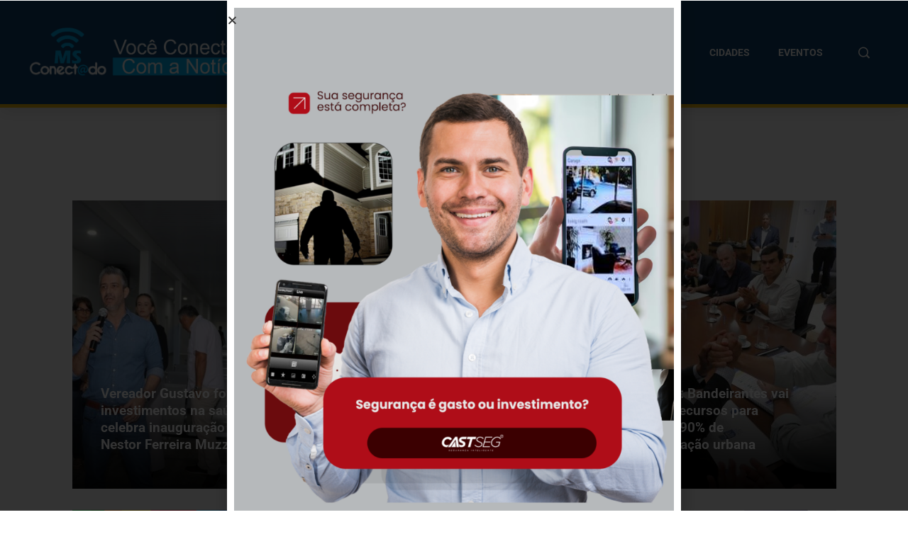

--- FILE ---
content_type: text/css
request_url: https://msconectado.com.br/wp-content/uploads/elementor/css/post-25259.css?ver=1768985973
body_size: 120
content:
.elementor-25259 .elementor-element.elementor-element-adfd27d{text-align:center;}#elementor-popup-modal-25259{background-color:rgba(0,0,0,.8);justify-content:center;align-items:center;pointer-events:all;}#elementor-popup-modal-25259 .dialog-message{width:640px;height:auto;}#elementor-popup-modal-25259 .dialog-close-button{display:flex;}#elementor-popup-modal-25259 .dialog-widget-content{box-shadow:2px 8px 23px 3px rgba(0,0,0,0.2);}

--- FILE ---
content_type: application/javascript
request_url: https://msconectado.com.br/wp-content/themes/viral-pro/inc/elements/inc/blocks/assets/vp-ajax-block.min.js?ver=1.2.1
body_size: 2522
content:
var vpBlockObjColl,vpBlockCache,ViralPro_Block,ViralPro_Grid_Helper,vpBlocks;"undefined"!=typeof jQuery&&function(e){"use strict";vpBlockObjColl=[],vpBlockCache={data:{},remove:function(e){delete this.data[e]},exist:function(e){return this.data.hasOwnProperty(e)&&null!==this.data[e]},get:function(e){return this.data[e]},set:function(e,a){this.remove(e),this.data[e]=a}},(ViralPro_Block=function(a){var t=this,i=e("#"+a).eq(0);t.blockId=a,t.action=i.data("action"),t.query=i.data("query"),t.items=i.data("items"),t.settings=i.data("settings"),t.blockType=t.settings.block_type,t.currentPage=i.data("current"),t.filterTaxonomy=i.data("filter-taxonomy"),t.filterTerm=i.data("filter-term"),t.maxPages=i.data("maxpages");var n=i.find("ul.vp-block-filter-list > li.vp-block-filter-item");t.filterWidths=[],n.each(function(){t.filterWidths.push(e(this).outerWidth())}),t._processNumberedPagination(),t.organizeFilters()}).prototype={action:"",blockId:"",blockType:"",query:"",items:[],settings:"",currentPage:1,maxPages:1,filterTerm:"",filterTaxonomy:"",userAction:"next_prev",filterWidths:[],is_ajax_running:!1,doAjaxBlockRequest:function(a){var t=this,i=t._getObjectSignature();if(vpBlockCache.exist(i)){t._doAjaxBlockLoadingStart(!0,a);var n=vpBlockCache.get(i);return t._doAjaxBlockProcessResponse(!0,n,a),t._doAjaxBlockLoadingEnd(!0,a),"cache_hit"}t._doAjaxBlockLoadingStart(!1,a);var r=t._getItemsToDisplay(),o={action:t.action,blockId:t.blockId,query:t.query,items:r,settings:t.settings,blockType:t.blockType,currentPage:t.currentPage,maxpages:t.maxPages,filterTerm:t.filterTerm,filterTaxonomy:t.filterTaxonomy,userAction:a,"_ajax_nonce-vp-block":vp_ajax_object.block_nonce};e.post(vp_ajax_object.ajax_url,o,function(e){vpBlockCache.set(i,e),t._doAjaxBlockProcessResponse(!1,e,a),t._doAjaxBlockLoadingEnd(!1,a)})},organizeFilters:function(){var e=jQuery("#"+this.blockId);e.find(".vp-block-header, .vl-block-header").removeClass("vp-filter-ready");var a=e.find(".vp-block-header, .vl-block-header").eq(0),t=this._getAvailableWidth(a);this._resizeFilters(a,t),e.find(".vp-block-header, .vl-block-header").addClass("vp-filter-ready")},handleFilterAction:function(e){var a=e.closest(".vp-block");if(a.find(".vp-block-filter-item").removeClass("vp-active"),e.parent().addClass("vp-active"),!0!==this.is_ajax_running){var t=e.attr("data-term-id"),i=e.attr("data-taxonomy");a.data("filter-term",t),a.data("filter-taxonomy",i),this.filterTerm=t,this.filterTaxonomy=i,this.currentPage=1,this.doAjaxBlockRequest("filter")}},handlePageNavigation:function(e){var a="next",t=(e.closest(".vp-block"),e.data("page"));if(!e.is(".vp-current-page")&&!0!==this.is_ajax_running){if("prev"==t){if(1==this.currentPage)return;this.currentPage--,a="prev"}else if("next"==t){if(this.currentPage>=this.maxpages)return;this.currentPage++,a="next"}else this.currentPage=t,a="load_page";this.doAjaxBlockRequest(a)}},handleLoadMore:function(e){e.closest(".vp-block");if(!(this.currentPage>=this.maxpages)&&!0!==this.is_ajax_running){this.currentPage++,this.doAjaxBlockRequest("load_more")}},_doAjaxBlockLoadingStart:function(a,t){this.is_ajax_running=!0;var i=jQuery("#"+this.blockId);i.addClass("vp-processing");var n=e("#"+this.blockId).find(".vp-block-inner");"next"!=t&&"prev"!=t&&"filter"!=t&&"load_page"!=t||(i.addClass("vp-fetching"),0==a&&i.append('<div class="vp-loader-gif"><div></div></div>'),n.addClass("animated fadeOut"))},_doAjaxBlockLoadingEnd:function(a,t){this.is_ajax_running=!1;var i=jQuery("#"+this.blockId);i.removeClass("vp-processing"),e(".vp-loader-gif").remove();var n=i.find(".vp-block-inner");switch(n.removeClass("animated fadeOut"),t){case"load_more":n.children("div").last().addClass("animated faster fadeInDownSmall");break;case"next":case"load_page":case"prev":case"filter":n.find("div:first").addClass("animated faster fadeInDownSmall"),n.find("div:first").one("webkitAnimationEnd oanimationend msAnimationEnd animationend",function(e){n.find("div:first").removeClass("animated faster fadeInDownSmall")})}n.off("animationend webkitAnimationEnd oAnimationEnd"),this._ensureBlockObjectsAreVisible(i,t),e("img.vl-lazy").Lazy()},_doAjaxBlockProcessResponse:function(a,t,i){var n=e.parseJSON(t);if(this.blockId===n.blockId){var r=e("#"+this.blockId);"load_more"===i?e(n.data).appendTo(r.find(".vp-block-inner")):(r.removeClass("vp-fetching"),r.find(".vp-block-inner").html(n.data)),r.attr("data-current",n.paged),r.attr("data-maxpages",n.maxpages),r.find(".vp-pagination .vp-page-nav.vp-current-page").removeClass("vp-current-page"),r.find('.vp-page-nav[data-page="'+parseInt(n.paged)+'"]').addClass("vp-current-page"),r.find('.vp-page-nav[data-page="next"]').removeClass("vp-disabled"),r.find('.vp-page-nav[data-page="prev"]').removeClass("vp-disabled"),!0===n.hidePrev&&r.find('.vp-page-nav[data-page="prev"]').addClass("vp-disabled"),!0===n.hideNext&&r.find('.vp-page-nav[data-page="next"]').addClass("vp-disabled");var o=parseInt(n.maxpages);n.filterTerm.length?1==o?r.find(".vp-page-nav").hide():r.find(".vp-page-nav").each(function(){var a=e(this).attr("data-page");a.match("prev|next")?e(this).show():parseInt(a)>o?e(this).hide():e(this).show()}):r.find(".vp-page-nav").show(),this._processNumberedPagination();var s=parseInt(n.remaining);this.settings.show_remaining&&0!==s&&r.find(".vp-pagination a.vp-load-more span").text(s),0===s?r.find(".vp-pagination a.vp-load-more").addClass("vp-disabled"):r.find(".vp-pagination a.vp-load-more").removeClass("vp-disabled")}},_getObjectSignature:function(){var e={blockId:this.blockId,blockType:this.blockType,query:"",settings:"",currentPage:this.currentPage,filterTerm:this.filterTerm,filterTaxonomy:this.filterTaxonomy};return JSON.stringify(e)},_processNumberedPagination:function(){var a=jQuery("#"+this.blockId),t=parseInt(a.attr("data-maxpages")),i=parseInt(a.attr("data-current"));if(a.find(".vp-page-nav.vp-dotted").remove(),t>5){var n=!1;a.find(".vp-page-nav.vp-numbered").each(function(){var a=e(this).attr("data-page"),r=parseInt(a);if(r>1&&r<=t){var o=e(this);r==i||r==i-1||r==i+1||r==i+2?(n&&e('<a class="vp-page-nav vp-dotted" href="#" data-page="">...</a>').insertBefore(o),o.show(),n=!1):r==t?(n&&e('<a class="vp-page-nav vp-dotted" href="#" data-page="">...</a>').insertBefore(o),n=!1):(o.hide(),n=!0)}})}},_getAvailableWidth:function(e){var a=e.width()-200,t=0;return e.find(".vp-block-title, .vl-block-title").length&&(t=e.find(".vp-block-title, .vl-block-title").eq(0).width()),a>t?a-=t:a=0,a},_resizeFilters:function(a,t){var i=this,n=0;if(0!=(r=a.find("ul.vp-block-filter-list")).length){var r=r.eq(0),o=a.find("ul.vp-block-filter-dropdown-list").eq(0),s=r.find("li.vp-block-filter-item"),l=o.find("li.vp-block-filter-item"),d=0,c=!1;s.each(function(){var a=e(this);(n+=i.filterWidths[d])>=t&&(i._moveFilterToDropdownList(a,o),c=!0),d++}),l.each(function(){var a=e(this);c?i._moveFilterToDropdownList(a,o):(n+=i.filterWidths[d])<t&&i._moveFilterToMainList(a,r),d++}),i._toggleMoreDropdownList(a,o)}},_moveFilterToDropdownList:function(e,a){e.detach(),a.append(e)},_moveFilterToMainList:function(e,a){e.detach(),a.append(e)},_toggleMoreDropdownList:function(e,a){var t=e.find(".vp-block-filter-dropdown").eq(0);0==a.find("li.vp-block-filter-item").length?t.hide():t.show(),setTimeout(function(){t.closest(".vp-block-header, .vl-block-header").addClass("vp-filter-ready")},1e3)},_ensureBlockObjectsAreVisible:function(a,t){if(t.match(/^(next|prev|load_page)$/)){var i=e(window).scrollTop(),n=a.offset().top;n<i&&e("html,body").animate({scrollTop:n-60},800)}},_getItemsToDisplay:function(){return this.items}},vpBlocks={getBlockObjById:function(e){var a=this._getBlockIndex(e);if(-1!==a)return vpBlockObjColl[a];var t=new ViralPro_Block(e);return vpBlockObjColl.push(t),t},_getBlockIndex:function(a){var t=-1;return e.each(vpBlockObjColl,function(e,i){if(i.blockId===a)return t=e,!1}),t}},(ViralPro_Grid_Helper=function(e){this._$grid=e.find(".vp-block").eq(0)}).prototype={_$grid:null,loadMoreOnScroll:function(){var a=null,t=this;return t._$grid.find(".vp-pagination a.vp-load-more").not(".vp-disabled").each(function(){var i=e(this);a=t._$grid.ViralProWaypoint(function(e){i.click(),this.destroy()},{offset:"bottom-in-view"})}),a},setupInfiniteScroll:function(){var e=this,a=e.loadMoreOnScroll(),t=e._$grid.find(".vp-block-inner")[0];new MutationObserver(function(t){for(var i=!1,n=0;n<t.length;n++){var r=t[n];if("childList"===r.type&&r.addedNodes.length){i=!0;break}}i&&(a&&a[0].destroy(),a=e.loadMoreOnScroll())}).observe(t,{attributes:!1,childList:!0,characterData:!1,subtree:!0})}}}(jQuery);

--- FILE ---
content_type: application/javascript
request_url: https://msconectado.com.br/wp-content/themes/viral-pro/inc/elements/assets/js/frontend.js?ver=1.2.1
body_size: 1906
content:
(function ($, elementor) {
    "use strict";
    var Viral_Pro_Elements = {

        init: function () {

            var widgets = {
                'he-ticker-module.default': Viral_Pro_Elements.viralProTicker,
                'vp-slider-module-one.default': Viral_Pro_Elements.viralProSlider,
                'vp-slider-module-two.default': Viral_Pro_Elements.viralProSlider,
                'vp-slider-module-three.default': Viral_Pro_Elements.viralProSlider,
                'vp-slider-module-four.default': Viral_Pro_Elements.viralProSlider,
                'he-carousel-module-one.default': Viral_Pro_Elements.viralProCarousel,
                'vp-carousel-module-two.default': Viral_Pro_Elements.viralProCarousel,
                'vp-carousel-module-three.default': Viral_Pro_Elements.viralProCarousel,
                'vp-carousel-module-four.default': Viral_Pro_Elements.viralProCarousel,
                'vp-carousel-module-five.default': Viral_Pro_Elements.viralProCarousel,
                'vp-video-module.default': Viral_Pro_Elements.viralProVideo,
                'wp-widget-viral_pro_post_tab.default': Viral_Pro_Elements.viralProTab,
                'wp-widget-viral_pro_accordian.default': Viral_Pro_Elements.viralProAccordian,
                'wp-widget-viral_pro_counter.default': Viral_Pro_Elements.viralProCounter,
                'wp-widget-viral_pro_progressbar.default': Viral_Pro_Elements.viralProProgressbar,
                'wp-widget-viral_pro_post_carousel.default': Viral_Pro_Elements.viralProPostCarousel,
                'wp-widget-viral_pro_category_post_carousel.default': Viral_Pro_Elements.viralProPostCarousel,

            };

            $.each(widgets, function (widget, callback) {
                elementor.hooks.addAction('frontend/element_ready/' + widget, callback);
            });

            elementor.hooks.addAction('frontend/element_ready/column', Viral_Pro_Elements.elementorColumn);

        },

        viralProCarousel: function ($scope) {
            var $element = $scope.find('.vl-ele-carousel-wrap');
            if ($element.length > 0) {
                $element.each(function () {
                    var params = JSON.parse($(this).find('.owl-carousel').attr('data-params'));
                    $(this).find('.owl-carousel').owlCarousel({
                        loop: true,
                        autoplay: JSON.parse(params.autoplay),
                        autoplayTimeout: params.pause,
                        nav: JSON.parse(params.nav),
                        dots: JSON.parse(params.dots),
                        navText: ['<i class="mdi mdi-chevron-left"></i>', '<i class="mdi mdi-chevron-right"></i>'],
                        responsive: {
                            0: {
                                items: params.items_mobile,
                                margin: params.margin_mobile,
                                stagePadding: params.stagepadding_mobile
                            },
                            480: {
                                items: params.items_tablet,
                                margin: params.margin_tablet,
                                stagePadding: params.stagepadding_tablet
                            },
                            769: {
                                items: params.items,
                                margin: params.margin,
                                stagePadding: params.stagepadding
                            }
                        }
                    });
                });
            }
        },

        viralProSlider: function ($scope) {
            var $ele = $scope.find('.vl-ele-slider-wrap');
            var params = JSON.parse($ele.attr('data-params'));
            if ($ele.length > 0) {
                $ele.owlCarousel({
                    rtl: JSON.parse(viral_pro_options.rtl),
                    items: 1,
                    margin: 0,
                    loop: true,
                    mouseDrag: true,
                    autoplay: params.autoplay,
                    autoplayTimeout: params.pause,
                    nav: true,
                    dots: false,
                    navText: ['<i class="mdi mdi-chevron-left"></i>', '<i class="mdi mdi-chevron-right"></i>'],
                    responsive: {
                        0: {
                            margin: params.margin_mobile,
                            stagePadding: params.stagepadding_mobile
                        },
                        480: {
                            margin: params.margin_tablet,
                            stagePadding: params.stagepadding_tablet
                        },
                        769: {
                            margin: params.margin,
                            stagePadding: params.stagepadding
                        }
                    }
                });
            }
        },

        viralProTicker: function ($scope) {
            var $ele = $scope.find('.vl-ele-ticker');
            if ($ele.length > 0) {
                var ticker_parameters = $ele.find('.owl-carousel').attr('data-params');
                var ticker_params = JSON.parse(ticker_parameters);

                var ticker_obj = {
                    rtl: JSON.parse(viral_pro_options.rtl),
                    items: 1,
                    margin: 10,
                    loop: true,
                    mouseDrag: false,
                    autoplay: ticker_params.autoplay,
                    autoplayTimeout: parseInt(ticker_params.pause) * 1000,
                    nav: true,
                    dots: false,
                    navText: ['<i class="mdi mdi-chevron-left"></i>', '<i class="mdi mdi-chevron-right"></i>']
                }


                if (ticker_params.animation == 'top-bottom') {
                    ticker_obj.animateOut = 'slideOutDown';
                    ticker_obj.animateIn = 'slideInDown';
                } else if (ticker_params.animation == 'flip-top-bottom') {
                    ticker_obj.animateOut = 'slideOutDown';
                    ticker_obj.animateIn = 'flipInX';
                }

                $ele.find('.owl-carousel').owlCarousel(ticker_obj);
            }
        },

        viralProVideo: function ($scope) {
            var $ele = $scope.find('#vl-video-playlist');
            if ($ele.length > 0) {
                $(".vl-video-thumbnails").mCustomScrollbar({
                    axis: "y",
                    scrollbarPosition: "outside"
                });

                $(window).on('resize', function () {
                    setTimeout(Viral_Pro_Elements.viralPro_youtube_videoplaylist_class, 500);
                }).resize();
            }
        },

        viralPro_youtube_videoplaylist_class: function ($scope) {
            $('#vl-video-playlist').each(function () {
                var playlistWidth = $(this).outerWidth();
                if (playlistWidth < 788) {
                    $(this).addClass('shrink-playlist');
                } else if (playlistWidth > 789) {
                    $(this).removeClass('shrink-playlist');
                }
            });
        },

        viralProTab: function ($scope) {
            var $ele = $scope.find('.ht-post-tab');
            if ($ele.length > 0) {
                $ele.each(function (index) {
                    $(this).find('.ht-pt-header .ht-pt-tab:first').addClass('ht-pt-active');
                    $(this).find('.ht-pt-content-wrap .ht-pt-content:first').show();
                });

                $ele.find('.ht-pt-tab').on('click', function () {
                    var id = $(this).data('id');
                    $(this).closest('.ht-post-tab').find('.ht-pt-tab').removeClass('ht-pt-active');
                    $(this).addClass('ht-pt-active');

                    $(this).closest('.ht-post-tab').find('.ht-pt-content').hide();
                    $('#' + id).show();
                });
            }
        },

        viralProAccordian: function ($scope) {
            var $ele = $scope.find('.ht-accordion');
            if ($ele.length > 0) {
                $ele.each(function () {
                    if ($(this).hasClass('ht-single-open-accordian')) {
                        $(this).find('.ht-accordion-box').accordion({
                            'transitionSpeed': 400,
                            'singleOpen': true
                        });
                    } else if ($(this).hasClass('ht-all-open-accordian')) {
                        $(this).find('.ht-accordion-box').accordion({
                            'transitionSpeed': 400,
                            'singleOpen': false
                        });
                    }
                });
            }
        },
        viralProCounter: function ($scope) {
            var $ele = $scope.find('.ht-counter-widget');
            if ($ele.length > 0) {
                $ele.each(function (index) {
                    var $this = $(this);
                    $this.waypoint(function () {
                        var $odometer = $this.find('.odometer');
                        $odometer.html($odometer.data('count'));
                        this.destroy();
                    }, {
                        offset: '90%',
                    });
                });
            }
        },
        viralProProgressbar: function ($scope) {
            var $ele = $scope.find('.ht-progress-bar');
            if ($ele.length > 0) {
                $ele.each(function (index) {
                    var $this = $(this);
                    $this.waypoint(function () {
                        $this.find('.ht-progress-bar-length').animate({
                            width: $this.attr("data-width") + '%'
                        }, 1000, function () {
                            $this.find("span").animate({
                                opacity: 1
                            }, 500);
                        });
                        this.destroy();
                    }, {
                        offset: '90%',
                    });
                });
            }
        },
        viralProPostCarousel: function ($scope) {
            var $ele = $scope.find('.ht-post-carousel');
            if ($ele.length > 0) {
                $ele.each(function (index) {
                    $(this).owlCarousel({
                        rtl: JSON.parse(viral_pro_options.rtl),
                        items: 1,
                        loop: true,
                        mouseDrag: false,
                        nav: false,
                        dots: true,
                        autoplayTimeout: 6000,
                        autoplay: true,
                        smartSpeed: 600,
                        margin: 5
                    });
                });
            }
        },
        elementorColumn: function ($scope) {
            var editMode = Boolean(elementor.isEditMode());
            var enable_sticky = false;
            var adminbarHeight = 0;
            var topSpacing = 0;
            var bottomSpacing = 0;
            if ($('body').hasClass('admin-bar')) {
                adminbarHeight = 32;
            }
            if (editMode) {
                var $sticky = $scope.find('.vp-elementor-sticky-column');
                if ($sticky.length) {
                    enable_sticky = true;
                    if ($sticky.attr('data-top-spacing')) {
                        topSpacing = $sticky.attr('data-top-spacing');
                    }

                    if ($sticky.attr('data-bottom-spacing')) {
                        bottomSpacing = $sticky.attr('data-bottom-spacing');
                    }
                }
            } else {
                if ($scope.hasClass('vp-elementor-sticky-column')) {
                    enable_sticky = true;
                    if ($scope.attr('data-top-spacing')) {
                        topSpacing = $scope.attr('data-top-spacing');
                    }

                    if ($scope.attr('data-bottom-spacing')) {
                        bottomSpacing = $scope.attr('data-bottom-spacing');
                    }
                }
            }

            if (enable_sticky) {
                $scope.find('.elementor-column-wrap').addClass('theiaStickySidebar');
                $scope.css({display: 'block'});

                $scope.theiaStickySidebar({
                    additionalMarginTop: parseInt(topSpacing) + adminbarHeight,
                    additionalMarginBottom: parseInt(bottomSpacing)
                });
            }
        }
    };
    $(window).on('elementor/frontend/init', Viral_Pro_Elements.init);
}(jQuery, window.elementorFrontend));



--- FILE ---
content_type: application/javascript
request_url: https://msconectado.com.br/wp-content/themes/viral-pro/inc/elements/inc/blocks/assets/vp-block.js?ver=1.2.1
body_size: 825
content:
(function ($) {
    var WidgetVPPostsBlockHandler = function ($scope, $) {
        var $blockElem = $scope.find('.vp-block');
        if ($blockElem.find('.vp-module').length === 0) {
            return; // no items to display or load and hence don't continue
        }
        var $blockElemInner = $blockElem.find('.vp-block-inner');
        var currentBlockObj = vpBlocks.getBlockObjById($blockElem.data('block-uid'));

        /* ----------- Reorganize Filters when device width changes -------------- */

        /* https://stackoverflow.com/questions/24460808/efficient-way-of-using-window-resize-or-other-method-to-fire-jquery-functions */
        var vpResizeTimeout;
        $(window).resize(function () {
            if (!!vpResizeTimeout) {
                clearTimeout(vpResizeTimeout);
            }
            vpResizeTimeout = setTimeout(function () {
                currentBlockObj.organizeFilters();
            }, 200);
        });

        /* -------------- Taxonomy Filter --------------- */
        $scope.find('.vp-block-filter .vp-block-filter-item a').on('click', function (e) {
            e.preventDefault();
            if (!$(this).parent().hasClass('vp-active')) {
                currentBlockObj.handleFilterAction($(this));
            }
            return false;
        });
        var pagination = currentBlockObj.settings['pagination'];

        /* ------------------- Pagination ---------------------- */
        $scope.find('.vp-pagination a.vp-page-nav').on('click', function (e) {
            e.preventDefault();
            currentBlockObj.handlePageNavigation($(this));
        });

        /*---------------- Load More Button --------------------- */
        $scope.find('.vp-pagination a.vp-load-more').on('click', function (e) {
            e.preventDefault();
            currentBlockObj.handleLoadMore($(this));
        });

        /*---------------- Load On Scroll --------------------- */
        if (pagination == 'infinite_scroll') {
            var helper = new ViralPro_Grid_Helper($scope);
            helper.setupInfiniteScroll();
        }
    };

    // Make sure you run this code under Elementor..
    $(window).on('elementor/frontend/init', function () {
        elementorFrontend.hooks.addAction('frontend/element_ready/he-news-module-one.default', WidgetVPPostsBlockHandler);
        elementorFrontend.hooks.addAction('frontend/element_ready/he-news-module-two.default', WidgetVPPostsBlockHandler);
        elementorFrontend.hooks.addAction('frontend/element_ready/he-news-module-three.default', WidgetVPPostsBlockHandler);
        elementorFrontend.hooks.addAction('frontend/element_ready/he-news-module-four.default', WidgetVPPostsBlockHandler);
        elementorFrontend.hooks.addAction('frontend/element_ready/he-news-module-five.default', WidgetVPPostsBlockHandler);
        elementorFrontend.hooks.addAction('frontend/element_ready/he-news-module-six.default', WidgetVPPostsBlockHandler);
        elementorFrontend.hooks.addAction('frontend/element_ready/he-news-module-seven.default', WidgetVPPostsBlockHandler);
        elementorFrontend.hooks.addAction('frontend/element_ready/he-news-module-eight.default', WidgetVPPostsBlockHandler);
        elementorFrontend.hooks.addAction('frontend/element_ready/he-news-module-nine.default', WidgetVPPostsBlockHandler);
        elementorFrontend.hooks.addAction('frontend/element_ready/he-news-module-ten.default', WidgetVPPostsBlockHandler);
        elementorFrontend.hooks.addAction('frontend/element_ready/he-news-module-eleven.default', WidgetVPPostsBlockHandler);
        elementorFrontend.hooks.addAction('frontend/element_ready/he-news-module-twelve.default', WidgetVPPostsBlockHandler);
        elementorFrontend.hooks.addAction('frontend/element_ready/he-news-module-thirteen.default', WidgetVPPostsBlockHandler);
        elementorFrontend.hooks.addAction('frontend/element_ready/he-news-module-fourteen.default', WidgetVPPostsBlockHandler);
        elementorFrontend.hooks.addAction('frontend/element_ready/he-news-module-fifteen.default', WidgetVPPostsBlockHandler);
        elementorFrontend.hooks.addAction('frontend/element_ready/vp-news-module-sixteen.default', WidgetVPPostsBlockHandler);
        elementorFrontend.hooks.addAction('frontend/element_ready/vp-news-module-seventeen.default', WidgetVPPostsBlockHandler);
        elementorFrontend.hooks.addAction('frontend/element_ready/vp-news-module-eighteen.default', WidgetVPPostsBlockHandler);
        elementorFrontend.hooks.addAction('frontend/element_ready/vp-news-module-nineteen.default', WidgetVPPostsBlockHandler);
        elementorFrontend.hooks.addAction('frontend/element_ready/vp-news-module-twenty.default', WidgetVPPostsBlockHandler);
        elementorFrontend.hooks.addAction('frontend/element_ready/vp-news-module-twentyone.default', WidgetVPPostsBlockHandler);
        elementorFrontend.hooks.addAction('frontend/element_ready/vp-news-module-twentytwo.default', WidgetVPPostsBlockHandler);
        elementorFrontend.hooks.addAction('frontend/element_ready/vp-news-module-twentythree.default', WidgetVPPostsBlockHandler);
        elementorFrontend.hooks.addAction('frontend/element_ready/vp-news-module-twentyfour.default', WidgetVPPostsBlockHandler);
        elementorFrontend.hooks.addAction('frontend/element_ready/he-tile-module-one.default', WidgetVPPostsBlockHandler);
        elementorFrontend.hooks.addAction('frontend/element_ready/he-tile-module-two.default', WidgetVPPostsBlockHandler);
        elementorFrontend.hooks.addAction('frontend/element_ready/he-tile-module-three.default', WidgetVPPostsBlockHandler);
        elementorFrontend.hooks.addAction('frontend/element_ready/vp-tile-module-four.default', WidgetVPPostsBlockHandler);
        elementorFrontend.hooks.addAction('frontend/element_ready/vp-tile-module-five.default', WidgetVPPostsBlockHandler);
        elementorFrontend.hooks.addAction('frontend/element_ready/vp-tile-module-six.default', WidgetVPPostsBlockHandler);
        elementorFrontend.hooks.addAction('frontend/element_ready/vp-tile-module-seven.default', WidgetVPPostsBlockHandler);
        elementorFrontend.hooks.addAction('frontend/element_ready/vp-tile-module-eight.default', WidgetVPPostsBlockHandler);
    });
})(jQuery);